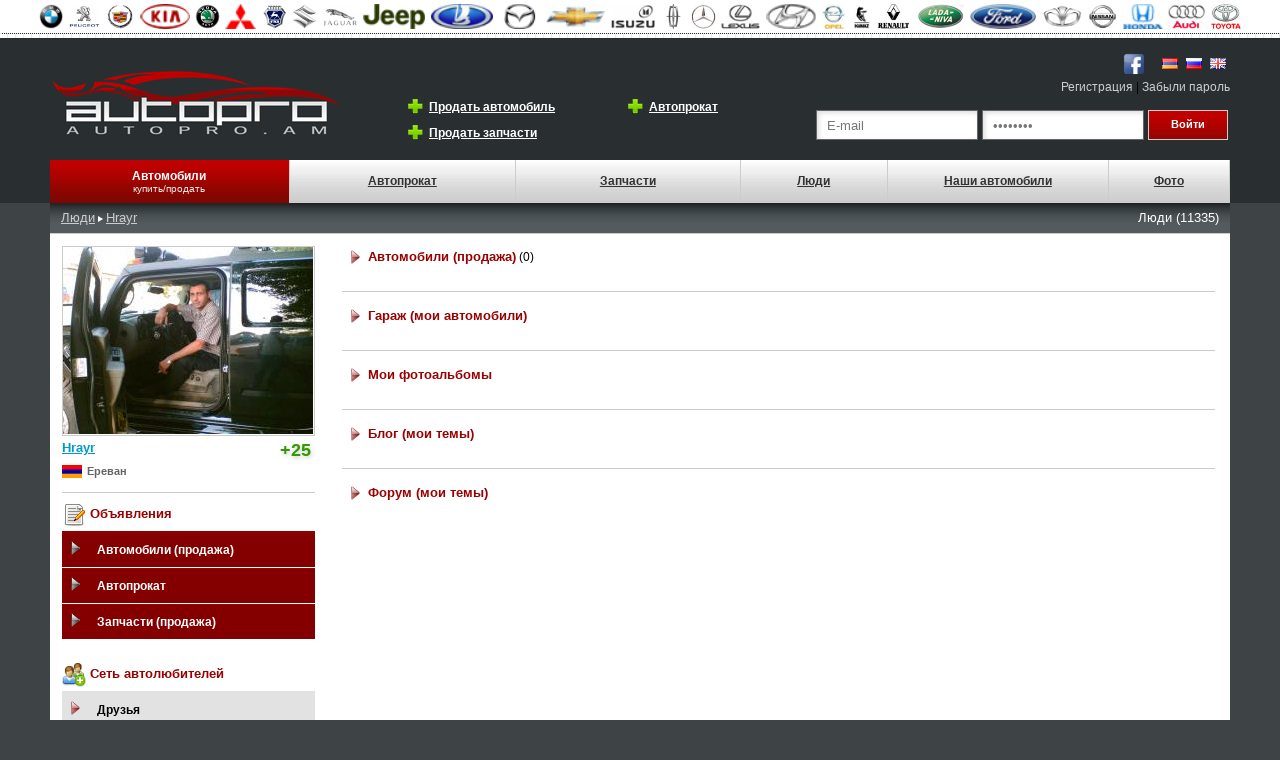

--- FILE ---
content_type: text/html; charset=UTF-8
request_url: https://autopro.am/user/profile.php?id=407
body_size: 4331
content:
<!DOCTYPE html PUBLIC "-//W3C//DTD XHTML 1.0 Transitional//EN" "http://www.w3.org/TR/xhtml1/DTD/xhtml1-transitional.dtd">
<html xmlns="http://www.w3.org/1999/xhtml">
<head>
<meta http-equiv="Content-Type" content="text/html; charset=utf-8" />
<title>Hrayr-ի անձնական էջ: Հայ ավտոսիրողների սոցիալական ցանց - Autopro.am</title>
<meta name="description" content="Hrayr օգտատիրոջ անձնական էջ: Հայ ավտոսիրողների սոցիալական ցանց - Autopro.am" />
<meta property="og:image" content="https://autopro.am/gallery/profile/407/user407sm.jpeg"/>
<link href="../styles/style.css" rel="stylesheet" type="text/css" />
<link rel="stylesheet" href="../css/reveal.css" type="text/css">

<script type="text/javascript" src="../jqs/load.js"></script>
<script type="text/javascript" src="../jqs/form.js"></script>

<script type="text/javascript" src="../js/jquery-1.7.min.js"></script>
<script type="text/javascript" src="../jqs/jquery.fancybox.js"></script>
<script type="text/javascript" src="../jqs/jquery.metadata.js"></script>

</head>

<body>
<table width="100%" border="0" cellspacing="0" cellpadding="0">
  <tr>
    <td bgcolor="#FFFFFF">
    <table width="1180" border="0" cellspacing="3" cellpadding="1" align="center"><tr>
				
				  <td align="center"><a href="https://autopro.am/cars.php?make=2"><img title="BMW" border="0" height="25" src="https://autopro.am/images/logo/logo2.jpg"  height="25" /></a></td>
				
				
				
				  <td align="center"><a href="https://autopro.am/cars.php?make=60"><img title="Peugeot" border="0" height="25" src="https://autopro.am/images/logo/logo60.jpg"  height="25" /></a></td>
				
				
				
				  <td align="center"><a href="https://autopro.am/cars.php?make=213"><img title="Cadillac" border="0" height="25" src="https://autopro.am/images/logo/logo213.jpg"  height="25" /></a></td>
				
				
				
				  <td align="center"><a href="https://autopro.am/cars.php?make=59"><img title="KIA" border="0" height="25" src="https://autopro.am/images/logo/logo59.jpg"   /></a></td>
				
				
				
				  <td align="center"><a href="https://autopro.am/cars.php?make=1702"><img title="Skoda" border="0" height="25" src="https://autopro.am/images/logo/logo1702.jpg"  height="25" /></a></td>
				
				
				
				  <td align="center"><a href="https://autopro.am/cars.php?make=73"><img title="Mitsubishi" border="0" height="25" src="https://autopro.am/images/logo/logo73.jpg"   /></a></td>
				
				
				
				  <td align="center"><a href="https://autopro.am/cars.php?make=70"><img title="Gaz" border="0" height="25" src="https://autopro.am/images/logo/logo70.jpg"  height="25" /></a></td>
				
				
				
				  <td align="center"><a href="https://autopro.am/cars.php?make=1752"><img title="Suzuki" border="0" height="25" src="https://autopro.am/images/logo/logo1752.jpg"  height="25" /></a></td>
				
				
				
				  <td align="center"><a href="https://autopro.am/cars.php?make=818"><img title="Jaguar" border="0" height="25" src="https://autopro.am/images/logo/logo818.jpg"  height="25" /></a></td>
				
				
				
				  <td align="center"><a href="https://autopro.am/cars.php?make=62"><img title="Jeep" border="0" height="25" src="https://autopro.am/images/logo/logo62.jpg"   /></a></td>
				
				
				
				  <td align="center"><a href="https://autopro.am/cars.php?make=74"><img title="VAZ (Lada)" border="0" height="25" src="https://autopro.am/images/logo/logo74.jpg"   /></a></td>
				
				
				
				  <td align="center"><a href="https://autopro.am/cars.php?make=49"><img title="Mazda" border="0" height="25" src="https://autopro.am/images/logo/logo49.jpg"   /></a></td>
				
				
				
				  <td align="center"><a href="https://autopro.am/cars.php?make=57"><img title="Chevrolet" border="0" height="25" src="https://autopro.am/images/logo/logo57.jpg"   /></a></td>
				
				
				
				  <td align="center"><a href="https://autopro.am/cars.php?make=776"><img title="Isuzu" border="0" height="25" src="https://autopro.am/images/logo/logo776.jpg"  height="25" /></a></td>
				
				
				
				  <td align="center"><a href="https://autopro.am/cars.php?make=1044"><img title="Lincoln" border="0" height="25" src="https://autopro.am/images/logo/logo1044.jpg"  height="25" /></a></td>
				
				
				
				  <td align="center"><a href="https://autopro.am/cars.php?make=1"><img title="Mercedes-Benz" border="0" height="25" src="https://autopro.am/images/logo/logo1.jpg"  height="25" /></a></td>
				
				
				
				  <td align="center"><a href="https://autopro.am/cars.php?make=69"><img title="Lexus" border="0" height="25" src="https://autopro.am/images/logo/logo69.jpg"  height="25" /></a></td>
				
				
				
				  <td align="center"><a href="https://autopro.am/cars.php?make=65"><img title="Hyundai" border="0" height="25" src="https://autopro.am/images/logo/logo65.jpg"   /></a></td>
				
				
				
				  <td align="center"><a href="https://autopro.am/cars.php?make=48"><img title="Opel" border="0" height="25" src="https://autopro.am/images/logo/logo48.jpg"  height="25" /></a></td>
				
				
				
				  <td align="center"><a href="https://autopro.am/cars.php?make=853"><img title="KAMAZ" border="0" height="25" src="https://autopro.am/images/logo/logo853.jpg"  height="25" /></a></td>
				
				
				
				  <td align="center"><a href="https://autopro.am/cars.php?make=1532"><img title="Renault" border="0" height="25" src="https://autopro.am/images/logo/logo1532.jpg"  height="25" /></a></td>
				
				
				
				  <td align="center"><a href="https://autopro.am/cars.php?make=1394"><img title="Niva" border="0" height="25" src="https://autopro.am/images/logo/logo1394.jpg"   /></a></td>
				
				
				
				  <td align="center"><a href="https://autopro.am/cars.php?make=72"><img title="Ford" border="0" height="25" src="https://autopro.am/images/logo/logo72.jpg"   /></a></td>
				
				
				
				  <td align="center"><a href="https://autopro.am/cars.php?make=274"><img title="Daewoo" border="0" height="25" src="https://autopro.am/images/logo/logo274.jpg"  height="25" /></a></td>
				
				
				
				  <td align="center"><a href="https://autopro.am/cars.php?make=66"><img title="Nissan" border="0" height="25" src="https://autopro.am/images/logo/logo66.jpg"  height="25" /></a></td>
				
				
				
				  <td align="center"><a href="https://autopro.am/cars.php?make=67"><img title="Honda" border="0" height="25" src="https://autopro.am/images/logo/logo67.jpg"   /></a></td>
				
				
				
				  <td align="center"><a href="https://autopro.am/cars.php?make=3"><img title="AUDI" border="0" height="25" src="https://autopro.am/images/logo/logo3.jpg"  height="25" /></a></td>
				
				
				
				  <td align="center"><a href="https://autopro.am/cars.php?make=71"><img title="Toyota" border="0" height="25" src="https://autopro.am/images/logo/logo71.jpg"  height="25" /></a></td>
				
				</tr></table>    </td>
  </tr>
</table>
<table width="100%" border="0" cellpadding="0" cellspacing="0" class="bot2">
  <tr>
    <td height="100" valign="bottom"><br />
      <table width="1180" border="0" align="center" cellpadding="0" cellspacing="0">
      <tr>
        <td width="334" height="98"><a href="https://autopro.am/"><img src="https://autopro.am/img/autopro.png"  border="0"/></a></td>
        <td width="416" align="left" valign="bottom"><table width="410" border="0" cellspacing="0" cellpadding="3">
          <tr>
            <td width="36" height="20" align="right"><a href="https://autopro.am/registration.php"><img src="https://autopro.am/img/plus2.png" border="0" /></a></td>
            <td width="172" valign="middle"><a href="https://autopro.am/registration.php" class="a_white">Продать автомобиль</a></td>
            <td width="36" height="20" align="right"><a href="https://autopro.am/registration.php"><img src="https://autopro.am/img/plus2.png" border="0" /></a></td>
            <td align="left" valign="middle"><a href="https://autopro.am/registration.php" class="a_white">Автопрокат</a></td>
            </tr>
            <tr>
              <td width="36" height="20" align="right"><a href="https://autopro.am/registration.php"><img src="https://autopro.am/img/plus2.png" border="0" /></a></td>
              <td width="172" valign="middle"><a href="https://autopro.am/registration.php" class="a_white">Продать запчасти</a></td>
              <td width="36" valign="middle">&nbsp;</td>
              <td width="142" valign="middle">&nbsp;</td>
            </tr>
          </table>          <br /></td>
        <td width="430" align="right" valign="bottom"><table width="57" border="0" cellspacing="0" cellpadding="4">
          <tr>
          <td width="50"><a href="http://www.facebook.com/Autopro.am"><img title="Присоединяйтесь к нам на Facebook" src="https://autopro.am/img/facebook.png" width="24" height="24" border="0" /></a></td>
            <td width="50">
            <div id="fb-root"></div>
<script>(function(d, s, id) {
  var js, fjs = d.getElementsByTagName(s)[0];
  if (d.getElementById(id)) return;
  js = d.createElement(s); js.id = id;
  js.src = "//connect.facebook.net/en_US/all.js#xfbml=1";
  fjs.parentNode.insertBefore(js, fjs);
}(document, 'script', 'facebook-jssdk'));</script>
<div class="fb-like" data-href="https://www.facebook.com/Autopro.am" data-send="false" data-layout="button_count" data-width="70" data-show-faces="true"></div>
            </td>
            <td width="16"><a href="https://autopro.am/"><img src="https://autopro.am/img/am_flag.png" width="16" height="11" border="0" /></a></td>
            <td width="15"><a href="https://autopro.am/index.php?lg=3"><img src="https://autopro.am/img/ru_flag.png" width="16" height="11" border="0" /></a></td>
            <td width="15"><a href="https://autopro.am/index.php?lg=2"><img src="https://autopro.am/img/en_flag.png" width="16" height="11" border="0" /></a></td>
          </tr>
        </table>          <a href="https://autopro.am/registration.php" class="a_log_w">Регистрация</a> | <a href="https://autopro.am/forgot.php" class="a_log_w">Забыли пароль</a><br />
          <br />
          
          <form action="https://autopro.am/inc/login.php" method="post">
            <table width="390" border="0" cellspacing="0" cellpadding="2">
              <tr>
            <td width="152"><input name="log_email" type="text" class="input_log" id="log_email" value="E-mail" onclick="delmail()" onblur="fillmail()" /></td>            <td width="171"><input autocomplete="off" name="log_pass" type="password" class="input_log" id="log_pass" value="Ծածկագիր" onclick="delpass()" onblur="fillpass()" /></td>
            <td width="55"><input name="button" type="submit" class="input_but2" id="button" value="Войти" />
            <input type="hidden" name="lgg" value="" />
            </td>
          </tr>
          <tr>
            <td colspan="2"></td>
            <td>&nbsp;</td>
          </tr>
    </table>
      </form>
      </td>
      </tr>
    </table>
      <table width="1180" height="43" border="0" align="center" cellpadding="0" cellspacing="0" >
        <tr>
          <td width="170" height="41" align="center" background="https://autopro.am/img/td2.png" class="right_r"><a href="https://autopro.am/cars.php" class="a_f">Автомобили</a><br />
            <span class="m_sw">купить/продать</span></td>
          <td width="160" align="center" background="https://autopro.am/img/td.png" class="right_r"><a  class="a_mainm" href="https://autopro.am/rent.php">Автопрокат</a></td>
          <td width="159" height="41" align="center" background="https://autopro.am/img/td.png" class="right_r"><a class="a_mainm" href="https://autopro.am/carparts.php">Запчасти</a></td>
          <td width="103" align="center" background="https://autopro.am/img/td.png" class="right_r"><a class="a_mainm" href="https://autopro.am/user/">Люди</a></td>
          <td width="156" align="center" background="https://autopro.am/img/td.png" class="right_r"><a class="a_mainm" href="https://autopro.am/user/autos.php">Наши автомобили</a></td>
          
          <td width="84" height="41" align="center" background="https://autopro.am/img/td.png" class="right_r"><a class="a_mainm" href="https://autopro.am/user/galleries.php">Фото</a></td>
        </tr>
    </table></td>
  </tr>
</table>
<table background="../img/s_bg.jpg" width="1180" border="0" align="center" cellpadding="0" cellspacing="0">
  <tr>
    <td height="30" valign="middle" class="bot"><table width="99%" border="0" align="center" cellpadding="5" cellspacing="0">
      <tr>
        <td width="452"><a href="https://autopro.am/user/" class="a_reg">Люди</a> 
        
         
        <img src="../img/arr.png" width="5" height="6" /> <a href="https://autopro.am/user/profile.php?id=407" class="a_reg">Hrayr</a>        
        </td>
        <td width="17">&nbsp;</td>
        <td width="244">&nbsp;</td>
        <td width="415" align="right"><span class="search_param">Люди (11335)</span></td>
      </tr>
    </table></td>
  </tr>
</table>
<table width="1180" border="0" align="center" cellpadding="0" cellspacing="0">
  <tr>  </tr>
</table>
<table width="1180" border="0" align="center" cellpadding="10" cellspacing="0">
  <tr>
    <td width="215" height="560" valign="top" bgcolor="#FFFFFF">
    
<table width="100%" border="0" cellspacing="0" cellpadding="2">

      <tr>
        <td valign="top">
                <a href="https://autopro.am/user/profile.php?id=407"><img src="https://autopro.am/gallery/profile/407/user407sm.jpeg" width="250" border="0" class="all_hayt" /></a>
                </td>
      </tr>
            <tr>
        <td><a href="https://autopro.am/user/profile.php?id=407"><h1>Hrayr</h1></a> <span class="user_rating">+25</span></td>
      </tr>
      <tr>
        <td>
          <table width="100%" border="0" align="left" cellpadding="0" cellspacing="0">
            <tr>
              <td width="25">
                <img align="left" src="https://autopro.am/images/searches/img41.jpg" width="20" height="13" border="0" title="Армения Ереван" /></td>
              <td class="price_amd">Ереван</td>
              </tr>
  </table>
          </td>
      </tr>
      <tr>
        <td>
          
		<table width="100%" cellpadding="0" cellspacing="0">
		<tr>
  <td width="25" align="left"></td>
  
    <td align="left"></td>
  </tr>
</table>          </td>
      </tr>
              <tr>
        <td><hr size="1" class="top_r" /></td>
      </tr>
      <tr>
        <td class="head_aut"><img src="../img/edit.png" width="24" height="24" border="0" align="absmiddle" /> Объявления</td>
      </tr>
      <tr>
        <td><ul class="sidenav">
          <li> <a href="https://autopro.am/user/cars.php?id=407">Автомобили (продажа)</a></li>
          <li> <a href="https://autopro.am/user/rent.php?id=407">Автопрокат</a></li>
          <li> <a href="https://autopro.am/user/parts.php?id=407">Запчасти (продажа)</a></li>
          </ul></td>
      </tr>
      <tr>
        <td class="head_aut">&nbsp;</td>
      </tr>
      <tr>
        <td class="head_aut"><img src="../images/users.png" width="24" height="24" align="absmiddle" /> Сеть автолюбителей</td>
      </tr>
      <tr>
        <td>
                <ul class="sidenav2">
          <li> <a href="https://autopro.am/user/friends.php?id=407">Друзья</a></li>
        <li> <a href="https://autopro.am/user/garage.php?id=407">Гараж (мои автомобили)</a></li>
          <li> <a href="https://autopro.am/user/video.php?id=407">Мои видео</a></li>
          <li> <a href="https://autopro.am/user/photo.php?id=407">Мои фотоальбомы</a></li>
          <li> <a href="https://autopro.am/user/blogs.php?id=407">Блог (мои темы)</a></li>
          <li> <a href="https://autopro.am/user/forums.php?id=407">Форум (мои темы)</a></li>
          </ul></td>
      </tr>
      <tr>
        <td class="head_aut">&nbsp;</td>
      </tr>
      <tr>
        <td class="head_aut">&nbsp;</td>
      </tr>
      <tr>
        <td class="head_aut"><table width="178" border="0" cellspacing="0" cellpadding="3">
  <tr>
    <td width="172">
      <script>function fbs_click() {u=location.href;t=document.title;window.open('http://www.facebook.com/sharer.php?u='+encodeURIComponent(u)+'&t='+encodeURIComponent(t),'sharer','toolbar=0,status=0,width=500,height=436');return false;}</script><style> html .fb_share_link { padding:2px 0 0 20px; height:16px; background:url(http://static.ak.facebook.com/images/share/facebook_share_icon.gif?6:26981) no-repeat top left; }</style><a rel="nofollow" href="http://www.facebook.com/share.php?u=<;url>" onclick="return fbs_click()" target="_blank" class="fb_share_link">Share</a>
    </td>
  </tr>
  </table>



</td>
      </tr>
      <tr>
        <td class="head_aut">&nbsp;</td>
      </tr>
      </table>
</td>
    <td width="895" valign="top" bgcolor="#FFFFFF"><table width="100%" border="0" cellspacing="0" cellpadding="5">
          
             <tr>
        <td>
        <img src="../img/ar_r2.png" width="16" height="16" hspace="5" align="left" /> <a class="a_prof_zag" href="https://autopro.am/user/cars.php?id=407">Автомобили (продажа)</a>  (0)</td>
        <td align="right">
        </td>
      </tr>
      
      <tr>
        <td colspan="2" class="head_aut"></td>
      </tr>
      <tr>
        <td colspan="2"><hr size="1" class="top_r" /></td>
      </tr>
      
      
      
            
      
      
      
      
      
      
      
      
      
      
      
      
      
      
      
      
      
      
      
      
            <tr>
        <td width="57%" ><img src="../img/ar_r2.png" width="16" height="16" hspace="5" align="left" /><a class="a_prof_zag" href="https://autopro.am/user/garage.php?id=407">Гараж (мои автомобили)</a></td>
        <td width="43%" align="right" class="head_aut">
                  </td>
      </tr>
      <tr>
        <td colspan="2" valign="top"></td>
      </tr>
      <tr>
        <td colspan="2"><hr size="1" class="top_r" /></td>
      </tr>
      <tr>
        <td><img src="../img/ar_r2.png" width="16" height="16" hspace="5" align="left" /><a class="a_prof_zag" href="https://autopro.am/user/photo.php?id=407">Мои фотоальбомы</a></td>
        <td align="right" class="head_aut">
                    </td>
      </tr>
      <tr>
        <td colspan="2"><table width="200" border="0" align="left" cellpadding="5" cellspacing="0">
          <tr>
                        </tr>
          </table></td>
      </tr>
      <tr>
        <td colspan="2"><hr size="1" class="top_r" /></td>
      </tr>
      <tr>
        <td><a class="a_prof_zag" href="https://autopro.am/user/blogs.php?id=407"><img src="../img/ar_r2.png" width="16" height="16" hspace="5" border="0" align="left" />Блог (мои темы)</a></td>
        <td align="right">
                    </td>
      </tr>
      <tr>
        <td colspan="2">
        
        
        <table width="200" border="0" align="left" cellpadding="5" cellspacing="0">
  <tr>
                </tr>
</table>
        
        
        </td>
      </tr>
      <tr>
        <td colspan="2"><hr size="1" class="top_r" /></td>
      </tr>
      <tr>
        <td><a class="a_prof_zag" href="https://autopro.am/user/forums.php?id=407"><img src="../img/ar_r2.png" width="16" height="16" hspace="5" border="0" align="left" />Форум (мои темы)</a></td>
        <td align="right" class="head_aut">
                </td>
      </tr>
      <tr>
        <td colspan="2">
        
        <table width="100%" border="0" align="center" cellpadding="5" cellspacing="0">
      <tr>
        <td valign="top">
                  </td>
        </tr>
    </table>
        
        </td>
      </tr>
      <tr>
        <td colspan="2">&nbsp;</td>
      </tr>
      <tr>
        <td colspan="2">&nbsp;</td>
      </tr>
    </table></td>
  </tr>
</table>
<table width="1180" border="0" align="center" cellpadding="0" cellspacing="0" bgcolor="#EDEDED" class="top_r">
  <tr>
    <td height="114" align="center"><table width="95%" border="0" cellspacing="0" cellpadding="0">
      <tr>
        <td width="22%" align="left" valign="middle"><li> <a href="https://autopro.am/cars.php" class="a_search">Автомобили</a>
        <li> <a class="a_search" href="https://autopro.am/rent.php">Автопрокат</a>
        <li> <a class="a_search" href="https://autopro.am/carparts.php">Запчасти</a>
        </td>
        <td width="22%" align="left" valign="middle">
        <li> <a class="a_search" href="https://autopro.am/user/index.php">Люди</a>
        <li> <a class="a_search" href="https://autopro.am/user/autos.php">Наши автомобили</a>
<li> <a class="a_search" href="https://autopro.am/forum/index.php">Форум</a>
        
</td>
        <td width="30%" align="left" valign="middle">
        <li> <a class="a_search" href="https://autopro.am/user/ourblogs.php">Блоги</a>
        <li> <a class="a_search" href="https://autopro.am/user/galleries.php">Фото</a>
        <li> <a class="a_search" href="https://autopro.am/user/ourvideos.php">Видео</a>
        </td>
        <td width="26%" align="right">
        <span class="search_params">© Copyright AutoPro.am 2012-2026</span><br />
        <img vspace="5" src="https://autopro.am/img/eml.jpg" width="150" height="19" /><br /><br />


<!--LiveInternet counter--><script type="text/javascript"><!--
document.write("<a href='http://www.liveinternet.ru/click' "+
"target=_blank><img src='//counter.yadro.ru/hit?t39.5;r"+
escape(document.referrer)+((typeof(screen)=="undefined")?"":
";s"+screen.width+"*"+screen.height+"*"+(screen.colorDepth?
screen.colorDepth:screen.pixelDepth))+";u"+escape(document.URL)+
";h"+escape(document.title.substring(0,80))+";"+Math.random()+
"' alt='' title='LiveInternet' "+
"border='0' width='31' height='31'><\/a>")
//--></script><!--/LiveInternet-->
<!-- Yandex.Metrika counter -->
<script type="text/javascript" >
   (function(m,e,t,r,i,k,a){m[i]=m[i]||function(){(m[i].a=m[i].a||[]).push(arguments)};
   m[i].l=1*new Date();k=e.createElement(t),a=e.getElementsByTagName(t)[0],k.async=1,k.src=r,a.parentNode.insertBefore(k,a)})
   (window, document, "script", "https://mc.yandex.ru/metrika/tag.js", "ym");

   ym(53330164, "init", {
        clickmap:true,
        trackLinks:true,
        accurateTrackBounce:true,
        webvisor:true
   });
</script>
<noscript><div><img src="https://mc.yandex.ru/watch/53330164" style="position:absolute; left:-9999px;" alt="" /></div></noscript>
<!-- /Yandex.Metrika counter -->
        </td>
      </tr>
    </table></td>
  </tr>
</table>

</body>
</html>

--- FILE ---
content_type: text/css
request_url: https://autopro.am/css/reveal.css
body_size: 684
content:
/*	--------------------------------------------------
	Reveal Modals
	-------------------------------------------------- */
		
	.reveal-modal-bg { 
		position: fixed; 
		height: 100%;
		width: 100%;
		background: #000;
		background: rgba(0,0,0,.8);
		z-index: 100;
		display: none;
		top: 0;
		left: 0; 
		}
	
	.reveal-modal {
		visibility: hidden;
		top: 27%; 
		left: 50%;
		margin-left: -300px;
		width: 580px;
		background: #eee url(modal-gloss.png) no-repeat -200px -80px;
		position: absolute;
		z-index: 101;
		padding: 30px 40px 34px;
		-moz-border-radius: 10px;
		-webkit-border-radius: 10px;
		border-radius: 10px;
		-moz-box-shadow: 0 0 10px rgba(0,0,0,.4);
		-webkit-box-shadow: 0 0 10px rgba(0,0,0,.4);
		-box-shadow: 0 0 10px rgba(0,0,0,.4);
		}
		
	.reveal-modal.small 		{ width: 200px; margin-left: -140px;}
	.reveal-modal.medium 		{ width: 400px; margin-left: -240px;}
	.reveal-modal.large 		{ width: 600px; margin-left: -340px;}
	.reveal-modal.xlarge 		{ width: 800px; margin-left: -440px;}
	
	.reveal-modal .close-reveal-modal {
		font-size: 28px;
		line-height: .5;
		position: absolute;
		top: 20px;
		right: 20px;
		color: #aaa;
		text-shadow: 0 -1px 1px rbga(0,0,0,.6);
		font-weight: bold;
		cursor: pointer;
		text-decoration:none;
		} 
	/*
		
	NOTES
	
	Close button entity is &#215;
	
	Example markup
	
	<div id="myModal" class="reveal-modal">
		<h2>Awesome. I have it.</h2>
		<p class="lead">Your couch.  I it's mine.</p>
		<p>Lorem ipsum dolor sit amet, consectetur adipiscing elit. In ultrices aliquet placerat. Duis pulvinar orci et nisi euismod vitae tempus lorem consectetur. Duis at magna quis turpis mattis venenatis eget id diam. </p>
		<a class="close-reveal-modal">&#215;</a>
	</div>
	
	*/
.li_pad {
	padding-top: 0px;
	padding-right: 0px;
	padding-bottom: 7px;
	padding-left: 0px;
}
.pop_head {
	FONT-SIZE: 12px;
	COLOR: #060 ;
	text-decoration: underline;
	font-weight: bold;
	font-family: Tahoma, Geneva, sans-serif;
}
.p_zag {
	  font-family: Tahoma, Geneva, sans-serif;
	  font-size: 20px;
	  color: #900;
	  padding-bottom:5px;
  }

--- FILE ---
content_type: application/javascript; charset=utf-8
request_url: https://autopro.am/jqs/form.js
body_size: 320
content:

////////////////////////////////////////////////////////////////
function delpass()
{
var log_pass = document.getElementById('log_pass');
	if(log_pass.value=="Ծածկագիր"){
	log_pass.value="";
	}
}
function fillpass()
{
var log_pass = document.getElementById('log_pass');
	if(log_pass.value==""){
	var log_pass = document.getElementById('log_pass');
	log_pass.value="Ծածկագիր";
	}
}
///////////////////////////////////////////////////////////////////////

function delmail()
{
var log_email = document.getElementById('log_email');
	if(log_email.value=="E-mail"){
	log_email.value="";
	}
}
function fillmail()
{
var log_email = document.getElementById('log_email');
	if(log_email.value==""){
	var log_email = document.getElementById('log_email');
	log_email.value="E-mail";
	}
}
///////////////////////////////////////////////////////////////////////

function price()
{
var price_usd = document.getElementById('price_usd');
	if(price_usd.value!=""){
	
	var price_amd = document.getElementById('price_amd');
	price_amd.value=price_usd.value*480;
	} 
	if(price_usd.value==""){
	
	var price_amd = document.getElementById('price_amd');
	price_amd.value="";
	} 
}
///////////////////////////////////////////////////////////////////////
function f() {

    var lracuc_tex = document.getElementById('lracuc_tex');
	var content = lracuc_tex.value;
	var dlina = content.length;
	if(dlina>1000)
		lracuc_tex.value=content.substr(0,1000);
	
	var poyasn = document.getElementById('poyasn');
	var ostalos = 1000 - dlina;
	if(ostalos<0)
			ostalos=0;	
	poyasn.innerHTML='' + ostalos+'';

   
}
///////////////////////////////////////////////////////////////////////
function adhead() {
;
	var content = ad_head.value;
	head_prev.innerHTML=content;   
}
///////////////////////////////////////////////////////////////////////
function adtext() {

	var content = ad_text.value;
	text_prev.innerHTML=''+content+'';
}
///////////////////////////////////////////////////////////////////////
function adwebsite() {

	var content = ad_website.value;
	website_prev.innerHTML=''+content+'';
}
///////////////////////////////////////////////////////////////////////
function adphone() {

	var content = ad_phone.value;
	phone_prev.innerHTML=''+content+'';
}
///////////////////////////////////////////////////////////////////////

--- FILE ---
content_type: application/javascript; charset=utf-8
request_url: https://autopro.am/jqs/jquery.fancybox.js
body_size: 2961
content:
/*
 * FancyBox - simple jQuery plugin for fancy image zooming
 * Examples and documentation at: http://fancy.klade.lv/
 * Version: 1.0.0 (25/04/2008)
 * Copyright (c) 2008 Janis Skarnelis
 * Licensed under the MIT License: http://www.opensource.org/licenses/mit-license.php
 * Requires: jQuery v1.2.1 or later
*/
(function($) {
	var opts = {}, 
		imgPreloader = new Image, imgTypes = ['png', 'jpg', 'jpeg', 'gif'], 
		loadingTimer, loadingFrame = 1;

   $.fn.fancybox = function(settings) {
		opts.settings = $.extend({}, $.fn.fancybox.defaults, settings);

		$.fn.fancybox.init();

		return this.each(function() {
			var $this = $(this);
			var o = $.metadata ? $.extend({}, opts.settings, $this.metadata()) : opts.settings;

			$this.unbind('click').click(function() {
				$.fn.fancybox.start(this, o); return false;
			});
		});
	};

	$.fn.fancybox.start = function(el, o) {
		if (opts.animating) return false;

		if (o.overlayShow) {
			$("#fancy_wrap").prepend('<div id="fancy_overlay"></div>');
			$("#fancy_overlay").css({'width': $(window).width()-20, 'height': $(document).height(), 'opacity': o.overlayOpacity});

			if ($.browser.msie) {
				$("#fancy_wrap").prepend('<iframe id="fancy_bigIframe" scrolling="no" frameborder="0"></iframe>');
				$("#fancy_bigIframe").css({'width': $(window).width(), 'height': $(document).height(), 'opacity': 0});
			}

			$("#fancy_overlay").click($.fn.fancybox.close);
		}

		opts.itemArray	= [];
		opts.itemNum	= 0;

		if (jQuery.isFunction(o.itemLoadCallback)) {
		   o.itemLoadCallback.apply(this, [opts]);

			var c	= $(el).children("img:first").length ? $(el).children("img:first") : $(el);
			var tmp	= {'width': c.width(), 'height': c.height(), 'pos': $.fn.fancybox.getPosition(c)}

		   for (var i = 0; i < opts.itemArray.length; i++) {
				opts.itemArray[i].o = $.extend({}, o, opts.itemArray[i].o);
				
				if (o.zoomSpeedIn > 0 || o.zoomSpeedOut > 0) {
					opts.itemArray[i].orig = tmp;
				}
		   }

		} else {
			if (!el.rel || el.rel == '') {
				var item = {url: el.href, title: el.title, o: o};

				if (o.zoomSpeedIn > 0 || o.zoomSpeedOut > 0) {
					var c = $(el).children("img:first").length ? $(el).children("img:first") : $(el);
					item.orig = {'width': c.width(), 'height': c.height(), 'pos': $.fn.fancybox.getPosition(c)}
				}

				opts.itemArray.push(item);

			} else {
				var arr	= $("a[@rel=" + el.rel + "]").get();

				for (var i = 0; i < arr.length; i++) {
					var tmp		= $.metadata ? $.extend({}, o, $(arr[i]).metadata()) : o;
   					var item	= {url: arr[i].href, title: arr[i].title, o: tmp};

   					if (o.zoomSpeedIn > 0 || o.zoomSpeedOut > 0) {
						var c = $(arr[i]).children("img:first").length ? $(arr[i]).children("img:first") : $(el);

						item.orig = {'width': c.width(), 'height': c.height(), 'pos': $.fn.fancybox.getPosition(c)}
					}

					if (arr[i].href == el.href) opts.itemNum = i;

					opts.itemArray.push(item);
				}
			}
		}

		$.fn.fancybox.changeItem(opts.itemNum);
	};

	$.fn.fancybox.changeItem = function(n) {
		$.fn.fancybox.showLoading();

		opts.itemNum = n;

		$("#fancy_nav").empty();
		$("#fancy_outer").stop();
		$("#fancy_title").hide();
		$(document).unbind("keydown");

		imgRegExp = imgTypes.join('|');
    	imgRegExp = new RegExp('\.' + imgRegExp + '$', 'i');

		var url = opts.itemArray[n].url;

		if (url.match(/#/)) {
			var target = window.location.href.split('#')[0]; target = url.replace(target,'');

	        $.fn.fancybox.showItem('<div id="fancy_div">' + $(target).html() + '</div>');

	        $("#fancy_loading").hide();

		} else if (url.match(imgRegExp)) {
			$(imgPreloader).unbind('load').bind('load', function() {
				$("#fancy_loading").hide();

				opts.itemArray[n].o.frameWidth	= imgPreloader.width;
				opts.itemArray[n].o.frameHeight	= imgPreloader.height;

				$.fn.fancybox.showItem('<img id="fancy_img" src="' + imgPreloader.src + '" />');

			}).attr('src', url + '?rand=' + Math.floor(Math.random() * 999999999) );


		} else {
			$.fn.fancybox.showItem('<iframe id="fancy_frame" onload="$.fn.fancybox.showIframe()" name="fancy_iframe' + Math.round(Math.random()*1000) + '" frameborder="0" hspace="0" src="' + url + '"></iframe>');
		}
	};

	$.fn.fancybox.showIframe = function() {
		$("#fancy_loading").hide();
		$("#fancy_frame").show();
	};

	$.fn.fancybox.showItem = function(val) {
		$.fn.fancybox.preloadNeighborImages();

		var viewportPos	= $.fn.fancybox.getViewport();
		var itemSize	= $.fn.fancybox.getMaxSize(viewportPos[0] - 50, viewportPos[1] - 100, opts.itemArray[opts.itemNum].o.frameWidth, opts.itemArray[opts.itemNum].o.frameHeight);

		var itemLeft	= viewportPos[2] + Math.round((viewportPos[0] - itemSize[0]) / 2) - 20;
		var itemTop		= viewportPos[3] + Math.round((viewportPos[1] - itemSize[1]) / 2) - 40;

		var itemOpts = {
			'left':		itemLeft, 
			'top':		itemTop, 
			'width':	itemSize[0] + 'px', 
			'height':	itemSize[1] + 'px'	
		}

		if (opts.active) {
			$('#fancy_content').fadeOut("normal", function() {
				$("#fancy_content").empty();
				
				$("#fancy_outer").animate(itemOpts, "normal", function() {
					$("#fancy_content").append($(val)).fadeIn("normal");
					$.fn.fancybox.updateDetails();
				});
			});

		} else {
			opts.active = true;

			$("#fancy_content").empty();

			if ($("#fancy_content").is(":animated")) {
				console.info('animated!');
			}

			if (opts.itemArray[opts.itemNum].o.zoomSpeedIn > 0) {
				opts.animating		= true;
				itemOpts.opacity	= "show";

				$("#fancy_outer").css({
					'top':		opts.itemArray[opts.itemNum].orig.pos.top - 18,
					'left':		opts.itemArray[opts.itemNum].orig.pos.left - 18,
					'height':	opts.itemArray[opts.itemNum].orig.height,
					'width':	opts.itemArray[opts.itemNum].orig.width
				});

				$("#fancy_content").append($(val)).show();

				$("#fancy_outer").animate(itemOpts, opts.itemArray[opts.itemNum].o.zoomSpeedIn, function() {
					opts.animating = false;
					$.fn.fancybox.updateDetails();
				});

			} else {
				$("#fancy_content").append($(val)).show();
				$("#fancy_outer").css(itemOpts).show();
				$.fn.fancybox.updateDetails();
			}
		 }
	};

	$.fn.fancybox.updateDetails = function() {
		$("#fancy_bg,#fancy_close").show();

		if (opts.itemArray[opts.itemNum].title !== undefined && opts.itemArray[opts.itemNum].title !== '') {
			$('#fancy_title div').html(opts.itemArray[opts.itemNum].title);
			$('#fancy_title').show();
		}

		if (opts.itemArray[opts.itemNum].o.hideOnContentClick) {
			$("#fancy_content").click($.fn.fancybox.close);
		} else {
			$("#fancy_content").unbind('click');
		}

		if (opts.itemNum != 0) {
			$("#fancy_nav").append('<a id="fancy_left" href="javascript:;"></a>');

			$('#fancy_left').click(function() {
				$.fn.fancybox.changeItem(opts.itemNum - 1); return false;
			});
		}

		if (opts.itemNum != (opts.itemArray.length - 1)) {
			$("#fancy_nav").append('<a id="fancy_right" href="javascript:;"></a>');
			
			$('#fancy_right').click(function(){
				$.fn.fancybox.changeItem(opts.itemNum + 1); return false;
			});
		}

		$(document).keydown(function(event) {
			if (event.keyCode == 27) {
            	$.fn.fancybox.close();

			} else if(event.keyCode == 37 && opts.itemNum != 0) {
            	$.fn.fancybox.changeItem(opts.itemNum - 1);

			} else if(event.keyCode == 39 && opts.itemNum != (opts.itemArray.length - 1)) {
            	$.fn.fancybox.changeItem(opts.itemNum + 1);
			}
		});
	};

	$.fn.fancybox.preloadNeighborImages = function() {
		if ((opts.itemArray.length - 1) > opts.itemNum) {
			preloadNextImage = new Image();
			preloadNextImage.src = opts.itemArray[opts.itemNum + 1].url;
		}

		if (opts.itemNum > 0) {
			preloadPrevImage = new Image();
			preloadPrevImage.src = opts.itemArray[opts.itemNum - 1].url;
		}
	};

	$.fn.fancybox.close = function() {
		if (opts.animating) return false;

		$(imgPreloader).unbind('load');
		$(document).unbind("keydown");

		$("#fancy_loading,#fancy_title,#fancy_close,#fancy_bg").hide();

		$("#fancy_nav").empty();

		opts.active	= false;

		if (opts.itemArray[opts.itemNum].o.zoomSpeedOut > 0) {
			var itemOpts = {
				'top':		opts.itemArray[opts.itemNum].orig.pos.top - 18,
				'left':		opts.itemArray[opts.itemNum].orig.pos.left - 18,
				'height':	opts.itemArray[opts.itemNum].orig.height,
				'width':	opts.itemArray[opts.itemNum].orig.width,
				'opacity':	'hide'
			};

			opts.animating = true;

			$("#fancy_outer").animate(itemOpts, opts.itemArray[opts.itemNum].o.zoomSpeedOut, function() {
				$("#fancy_content").hide().empty();
				$("#fancy_overlay,#fancy_bigIframe").remove();
				opts.animating = false;
			});

		} else {
			$("#fancy_outer").hide();
			$("#fancy_content").hide().empty();
			$("#fancy_overlay,#fancy_bigIframe").fadeOut("fast").remove();
		}
	};

	$.fn.fancybox.showLoading = function() {
		clearInterval(loadingTimer);

		var pos = $.fn.fancybox.getViewport();

		$("#fancy_loading").css({'left': ((pos[0] - 40) / 2 + pos[2]), 'top': ((pos[1] - 40) / 2 + pos[3])}).show();
		$("#fancy_loading").bind('click', $.fn.fancybox.close);
		
		loadingTimer = setInterval($.fn.fancybox.animateLoading, 66);
	};

	$.fn.fancybox.animateLoading = function(el, o) {
		if (!$("#fancy_loading").is(':visible')){
			clearInterval(loadingTimer);
			return;
		}

		$("#fancy_loading > div").css('top', (loadingFrame * -40) + 'px');

		loadingFrame = (loadingFrame + 1) % 12;
	};

	$.fn.fancybox.init = function() {
		if (!$('#fancy_wrap').length) {
			$('<div id="fancy_wrap"><div id="fancy_loading"><div></div></div><div id="fancy_outer"><div id="fancy_inner"><div id="fancy_nav"></div><div id="fancy_close"></div><div id="fancy_content"></div><div id="fancy_title"></div></div></div></div>').appendTo("body");
			$('<div id="fancy_bg"><div class="fancy_bg fancy_bg_n"></div><div class="fancy_bg fancy_bg_ne"></div><div class="fancy_bg fancy_bg_e"></div><div class="fancy_bg fancy_bg_se"></div><div class="fancy_bg fancy_bg_s"></div><div class="fancy_bg fancy_bg_sw"></div><div class="fancy_bg fancy_bg_w"></div><div class="fancy_bg fancy_bg_nw"></div></div>').prependTo("#fancy_inner");
			
			$('<table cellspacing="0" cellpadding="0" border="0"><tr><td id="fancy_title_left"></td><td id="fancy_title_main"><div></div></td><td id="fancy_title_right"></td></tr></table>').appendTo('#fancy_title');
		}

		if ($.browser.msie) {
			$("#fancy_inner").prepend('<iframe id="fancy_freeIframe" scrolling="no" frameborder="0"></iframe>');
		}

		if (jQuery.fn.pngFix) $(document).pngFix();

    	$("#fancy_close").click($.fn.fancybox.close);
	};

	$.fn.fancybox.getPosition = function(el) {
		var pos = el.offset();

		pos.top	+= $.fn.fancybox.num(el, 'paddingTop');
		pos.top	+= $.fn.fancybox.num(el, 'borderTopWidth');

 		pos.left += $.fn.fancybox.num(el, 'paddingLeft');
		pos.left += $.fn.fancybox.num(el, 'borderLeftWidth');

		return pos;
	};

	$.fn.fancybox.num = function (el, prop) {
		return parseInt($.curCSS(el.jquery?el[0]:el,prop,true))||0;
	};

	$.fn.fancybox.getPageScroll = function() {
		var xScroll, yScroll;

		if (self.pageYOffset) {
			yScroll = self.pageYOffset;
			xScroll = self.pageXOffset;
		} else if (document.documentElement && document.documentElement.scrollTop) {
			yScroll = document.documentElement.scrollTop;
			xScroll = document.documentElement.scrollLeft;
		} else if (document.body) {
			yScroll = document.body.scrollTop;
			xScroll = document.body.scrollLeft;	
		}

		return [xScroll, yScroll]; 
	};

	$.fn.fancybox.getViewport = function() {
		var scroll = $.fn.fancybox.getPageScroll();

		return [$(window).width(), $(window).height(), scroll[0], scroll[1]];
	};

	$.fn.fancybox.getMaxSize = function(maxWidth, maxHeight, imageWidth, imageHeight) {
		var r = Math.min(Math.min(maxWidth, imageWidth) / imageWidth, Math.min(maxHeight, imageHeight) / imageHeight);

		return [Math.round(r * imageWidth), Math.round(r * imageHeight)];
	};

	$.fn.fancybox.defaults = {
		hideOnContentClick:	false,
		zoomSpeedIn:		500,
		zoomSpeedOut:		500,
		frameWidth:			850,
		frameHeight:		520,
		overlayShow:		false,
		overlayOpacity:		0.4,
		itemLoadCallback:	null,
		autoSize	: true
	};
})(jQuery);